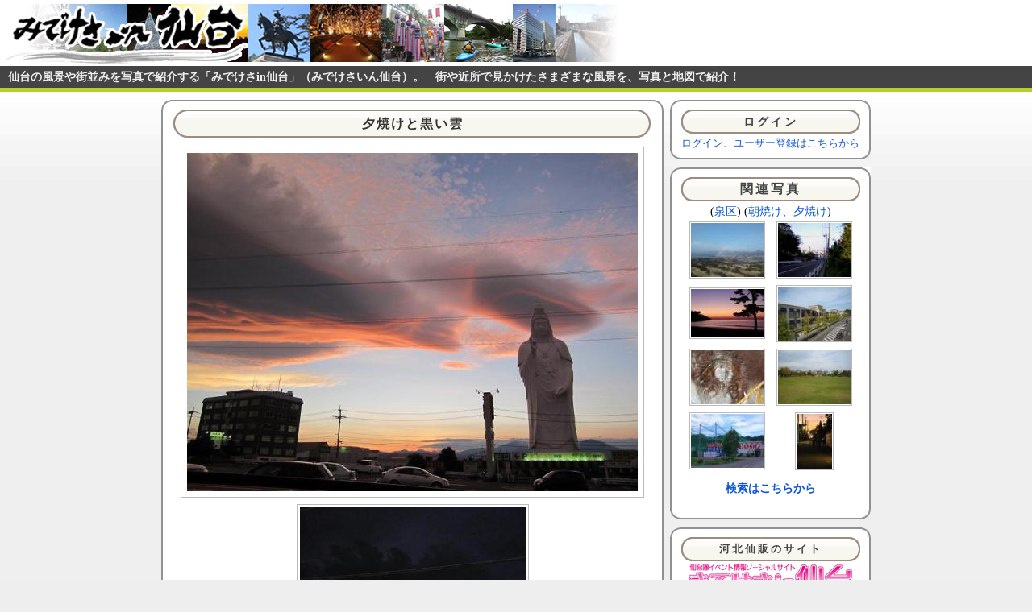

--- FILE ---
content_type: text/html
request_url: http://midekesain.com/photodisp.php?imgid=983
body_size: 11489
content:
<!DOCTYPE HTML PUBLIC "-//W3C//DTD HTML 4.01 Transitional//EN"  "https://www.w3.org/TR/html4/loose.dtd">
<html>
<head>
<meta http-equiv="Content-Language" content="ja">
<meta http-equiv="Content-type" content="text/html; charset=UTF-8">
<meta http-equiv="Content-Style-Type" content="text/css"> 
<meta http-equiv="Content-Script-Type" content="text/javascript"> 
<title>夕焼けと黒い雲:仙台の風景や街並みを写真で紹介する「みでけさin仙台」(みでけさいん仙台)</title>
<meta name="robots" content="index,follow">
<meta name="keywords" content="仙台,街並み,風景,写真,画像,みでけさいん,再発見">
<link rel="stylesheet" href="./css/rdcnr.css" type="text/css">
<link rel="stylesheet" href="./css/header.css" type="text/css">
<link rel="stylesheet" href="./css/photodisp.css" type="text/css">
<link rel="stylesheet" href="./css/footer.css" type="text/css">
<!-- <script src="http://maps.google.com/maps/api/js?sensor=true" type="text/javascript"></script> -->
<script async defer src= "https://maps.googleapis.com/maps/api/js?key=AIzaSyBAUOnB4yBH8QmiUR6WKEBIwtlLZWjIPNo" ></script>
<script src="./js/xmlhttp.js" type="text/javascript"></script>
<script src="./js/mapprg2.js" type="text/javascript"></script>
<script src="//ajax.googleapis.com/ajax/libs/jquery/1.11.1/jquery.min.js"></script>
<script src="https://midekesain.com/js/xdr.js"></script>
<script src="js/iicha.js"></script>
<script type="text/javascript">
<!--
function pageinit(){
      px=140.8820629119873;
      py=38.25981719561322;

}


//-->
</script>
</head>
<body onload="pageinit()">
<div id="header">
  <div id="title"><a href="./"><img src="./img/kesainlogo3.jpg" alt="みでけさin仙台  タイトル画像"></a></div>
</div>
<h1>仙台の風景や街並みを写真で紹介する「みでけさin仙台」（みでけさいん仙台）。　街や近所で見かけたさまざまな風景を、写真と地図で紹介！</h1>
  <!-- メインコンテンツ -->
<div id="m_cont">
  <div id="m_cont_l">
<div class="rdcnr2_box" id="photodata">
   <div class="rdcnr_top"><div></div></div>
      <div class="rdcnr_content">
       <div id="pickup">
       <div class="h2_rap"><h2 id="phototitle">夕焼けと黒い雲</h2></div>
         <div id="pickphoto">
           <a href="./image/953/1279679467_b.jpg" target="_blank">
             <img src ="./image/953/1279679467_m.jpg" alt="夕焼けと黒い雲" >
           </a>
         </div>
         <table id="subimg"><tr><td><a href="./image/778/1279679469_b.jpg" target="_blank"><img src ="./sumphoto2.php?photo=/image/778/1279679469_m.jpg" alt="夕焼けと黒い雲" ></a></td></tr></table>
       <div id="picksk2">投稿者：ぷー　撮影日:2010年07月20日　 </div>
       <div id="picksk">
          夕焼けがきれいでしたが、雲の形がいつもと違い、少し不思議な形でした。<br>買い物が終わって見上げたら真っ黒い雲がとても不気味でした。
       </div>
       <div id="picksk3">投稿日：2010年07月21日 </div>
       
       <!-- いいっちゃ ボタン -->
       <div id="iicha" style="position:relative;width:220px; height:44px;padding:0;margin:5px auto 10px 230px;border:1px solid #8888828">
         <div style="position:absolute; top:0px; left:0px; margin:0px;">
           <a href="#" >
           <img src="img/iicha_btn.png" style="border:0px;padding:0;margin:0;" alt="いいっちゃ！" />
           </a>
           <input type="hidden" id="photoid" value="983">
         </div>
         <div class="arrow_box" style="position:absolute; left:157px; top:11px;"></div>
       </div>

       <div style="font-size:0.8em;text-align:center;line-height:0.9em;"><a href="photodisp.php?imgid=984">前の写真</a>　　　<a href="photodisp.php?imgid=982">次の写真</a></div>
        <!-- google adsense -->
        <div style="text-align:center;margin:10px 0px">
        <script type="text/javascript"><!--
        google_ad_client = "ca-pub-9123787106272439";
        /* みでけさいん詳細p2 */
        google_ad_slot = "4414922082";
        google_ad_width = 468;
        google_ad_height = 60;
        //-->
        </script>
        <script type="text/javascript"
        src="https://pagead2.googlesyndication.com/pagead/show_ads.js">
        </script>
        </div>
        <!-- google adsense 終了-->

        </div>
      </div>
   <div class="rdcnr2_bottom"><div></div></div>
</div>
<div class="rdcnr2_box" id="mapdata">
   <div class="rdcnr2_top"><div></div></div>
      <div class="rdcnr_content">
      <div id="comment">
       <div class="h2_rap"><h2>コメント</h2></div>      <div class="comttl"><div class="comttl2">2010年7月21日 12:39</div>1：だるま</div>
      <div class="comtxt">昨日の夕方の雲は少し変わってましたよね。<br>わたしも写メ撮っている人を二人も見かけました。</div>      </div>
      </div>
   <div class="rdcnr2_bottom"><div></div></div>
</div>
<div class="rdcnr2_box" id="mapdata">
   <div class="rdcnr2_top"><div></div></div>
      <div class="rdcnr_content">
      <div id="comform">
       <div class="h2_rap"><h2>コメントをする</h2></div>
            <form action="photocmt.php?imgid=983" method="POST">
      <table>
      <tr><th>名前：</th><td><input type="text" name="uname" size="25" value=""></td></tr>
      <tr><th>メールアドレス：</th><td><input type="text" name="umail" size="30" value=""> <span>※画面には表示しません</span></td></tr>
      <tr><th>コメント：</th>
      <td>
      <textarea cols="50" rows="5" name="comtxt"></textarea>
            </td></tr>
      <tr><td colspan="2" class="submit">
          <input type="submit" value="内容確認">
          <input type="hidden" name="mode" value="chk">
                </th></tr>
      </table>
      
      </form>
      </div>
      </div>
   <div class="rdcnr2_bottom"><div></div></div>
</div>

</div>

<div id="m_cont_r">
<div id="m_cont_r_s">

<div class="rdcnr_box" >
   <div class="rdcnr_top"><div></div></div>
      <div class="rdcnr_content">
        <div id="login">
        <h3 class="mh3"><a href="./setup/">ログイン</a></h3>
        <div style="font-size:0.9em"><a href="./setup/">ログイン、ユーザー登録はこちらから</a></div>
        </div>
      </div>
   <div class="rdcnr2_bottom"><div></div></div>
</div>

<div class="rdcnr_box" style="margin-top:10px">
   <div class="rdcnr_top"><div></div></div>
      <div class="rdcnr_content">
        <h3 class="mh3">関連写真</h3>
        <div id="nearphotodata">
<div class="kanren">(<a href="./kendisp.php?area=1"><span>泉区</span></a>) (<a href="./kendisp.php?category=102"><span>朝焼け、夕焼け</a></span>)</div>         
<table cellpadding="0" cellspacing="0" border="0">

<tr>
    <td>
    <div class="kkimage"><a href="./photodisp.php?imgid=229"><img src="./sumphoto.php?photo=/image/362/1199608080_s.jpg" alt="地上６８ｍから"></a></div>
    </td>
    <td>
    <div class="kkimage"><a href="./photodisp.php?imgid=52"><img src="./sumphoto.php?photo=/image/683/1187760848_s.jpg" alt="夕刻の風景"></a></div>
    </td>

</tr>

<tr>
    <td>
    <div class="kkimage"><a href="./photodisp.php?imgid=546"><img src="./sumphoto.php?photo=/image/500/1233960169_s.jpg" alt="七ヶ浜"></a></div>
    </td>
    <td>
    <div class="kkimage"><a href="./photodisp.php?imgid=476"><img src="./sumphoto.php?photo=/image/433/1224720794_s.jpg" alt="泉パークタウン･タピオ"></a></div>
    </td>

</tr>

<tr>
    <td>
    <div class="kkimage"><a href="./photodisp.php?imgid=1391"><img src="./sumphoto.php?photo=/image/164/1500784045_s.jpg" alt="馬頭観音様"></a></div>
    </td>
    <td>
    <div class="kkimage"><a href="./photodisp.php?imgid=163"><img src="./sumphoto.php?photo=/image/716/1194568411_s.jpg" alt="七北田公園"></a></div>
    </td>

</tr>

<tr>
    <td>
    <div class="kkimage"><a href="./photodisp.php?imgid=719"><img src="./sumphoto.php?photo=/image/934/1248094361_s.jpg" alt="せんだいスポパーク泉"></a></div>
    </td>
    <td>
    <div class="kkimage"><a href="./photodisp.php?imgid=494"><img src="./sumphoto.php?photo=/image/21/1227200958_s.jpg" alt="帰りみち"></a></div>
    </td>

</tr>
        </table>
        <div class="s1"><a href="./kendisp.php?area=1&category=102">検索はこちらから</a></div>
        </div>
      </div>
   <div class="rdcnr2_bottom"><div></div></div>
</div>




<div class="rdcnr_box" style="margin-top:10px">
   <div class="rdcnr2_top"><div></div></div>
      <div class="rdcnr_content">
        <div class="link">
         <h3 class="mh3"><a href="https://www.senpan.co.jp/">河北仙販のサイト</a> </h3>
         <div><a href="https://kitekesain.com/" target="_blank"><img src="./img/kitekesain_blogo.jpg" alt="仙台圏イベント情報ソーシャルサイト「きてけさin仙台」（きてけさいん仙台）。"><br>仙台圏のイベント情報をみんなで共有する「きてけさin仙台」（きてけさいん仙台）</a></div>     
         <div><a href="https://omisesuru.com/" target="_blank"><img src="./img/omiselogo2.jpg" alt="仙台のお店紹介サイト「おみせする」"><br>仙台のお店情報サイト「おみせする」</a></div>
         <div><a href="https://trari-map.com/" target="_blank"><img src="./img/trari.jpg" alt="仙台の交通危険個所を地図で紹介する「とらりマップ」"><br>仙台の交通危険個所を地図で紹介する「とらりマップ」</a></div>
         <div><a href="https://www.senpan.co.jp/shiten/blog/kahokuhiroi.php" target="_blank"><img src="./img/hiroilogo.gif" alt="河北新報の見どころを厳選して紹介する「河北新報ひろいよみ」"><br>河北新報の見どころを厳選して紹介する「河北新報ひろいよみ」</a></div>
        </div>
      </div>
   <div class="rdcnr2_bottom"><div></div></div>
</div>


<div id="kahokuannai" style="margin:10px 0;font-size:0.9em;line-height:1.3em;text-align:center;">
<a href="https://www.senpan.co.jp/kahoku/">
<img src="./img/kahokuannai.jpg" alt="河北新報ご購読案内" style="margin:0 auto;border:1px solid #cccccc;">
</a><br>
<div style="text-align:left">
<a href="https://www.senpan.co.jp/kahoku/">
仙台で新聞を購読するならダンゼン河北新報！
</div>
</a>
</div>


</div>
</div>

</div>
<div id="footer">
  <div id="annnai">
  <a href="https://midekesain.com/">みでけさin仙台</a>
  　|　<a href="https://midekesain.com/about.php">みでけさin仙台とは？</a>
  　|　<a href="https://midekesain.com/kiyaku.php">利用規約</a>
  　|　<a href="https://midekesain.com/qanda.php">お問い合わせ</a>
  　|　<a href="https://www.senpan.co.jp/">河北仙販HP</a>
  </div>
</div>
<script src="https://www.google-analytics.com/urchin.js" type="text/javascript">
</script>
<script type="text/javascript">
_uacct = "UA-3290224-2";
urchinTracker();

</script>
<!--
<script type="text/javascript" src="https://i.yimg.jp/images/analytics/js/ywa.js"></script>
<script type="text/javascript">
var YWATracker = YWA.getTracker("1000189314886");
YWATracker.addExcludeProtocol("file:");
YWATracker.submit();
</script>
<noscript>
<div><img src="https://by.analytics.yahoo.co.jp/p.pl?a=1000189314886&amp;js=no" width="1" height="1" alt="" /></div>
</noscript>
-->
</body>
</html>


--- FILE ---
content_type: text/html; charset=utf-8
request_url: https://www.google.com/recaptcha/api2/aframe
body_size: 265
content:
<!DOCTYPE HTML><html><head><meta http-equiv="content-type" content="text/html; charset=UTF-8"></head><body><script nonce="punBCb4M0f47hGVaoMDe0g">/** Anti-fraud and anti-abuse applications only. See google.com/recaptcha */ try{var clients={'sodar':'https://pagead2.googlesyndication.com/pagead/sodar?'};window.addEventListener("message",function(a){try{if(a.source===window.parent){var b=JSON.parse(a.data);var c=clients[b['id']];if(c){var d=document.createElement('img');d.src=c+b['params']+'&rc='+(localStorage.getItem("rc::a")?sessionStorage.getItem("rc::b"):"");window.document.body.appendChild(d);sessionStorage.setItem("rc::e",parseInt(sessionStorage.getItem("rc::e")||0)+1);localStorage.setItem("rc::h",'1768952152781');}}}catch(b){}});window.parent.postMessage("_grecaptcha_ready", "*");}catch(b){}</script></body></html>

--- FILE ---
content_type: text/css
request_url: http://midekesain.com/css/header.css
body_size: 1121
content:
/*ヘッダ部*/
h1{
    font-size:0.9em;
    margin:0px;
    /*font-weight:normal;*/
    color:#eeeeee;
    background:#444444;
    padding:4px 10px;
    text-align:left;
    border-bottom:5px solid #B7D029;
}


#header{
    /*width:880px;*/
    /*border-top:3px solid #B7D029;*/
    margin:0px auto 0px auto;
    text-align:left;
    background:#ffffff;
}

#title {
    margin:0px 0px 0px 0px;
}

#title img{
    margin-top:3px;
    border:0px;
}

.h_t1{
    font-size:0.8em;
}


.arrow_box {
	position: relative;
	background: #ffffff;
	border: 1px solid #888888;
	line-height:1.0em;
	font-size:1.0em;
	padding:5px;
}
.arrow_box:after, .arrow_box:before {
	right: 100%;
	top: 50%;
	border: solid transparent;
	content: " ";
	height: 0;
	width: 0;
	position: absolute;
	pointer-events: none;
}

.arrow_box:after {
	border-color: rgba(255, 255, 255, 0);
	border-right-color: #ffffff;
	border-width: 5px;
	margin-top: -5px;
}
.arrow_box:before {
	border-color: rgba(100, 100, 100, 0);
	border-right-color: #888888;
	border-width: 6px;
	margin-top: -6px;
}


--- FILE ---
content_type: text/css
request_url: http://midekesain.com/css/photodisp.css
body_size: 5094
content:
a:link { text-decoration:none; color:#0C56DD}
a:visited { text-decoration:none; color:#0C56DD}
a:hover { text-decoration:underline; color:#ff0000 }

body{
    padding:0px;
    margin:0px;
    text-align:center;
    /*background:#FFEBE5 url(../img/bodyback.jpg) repeat-x ;*/
    background:#eeeeee url(../img/bodyback2.jpg) repeat-x ;
    
}

/*コンテンツ部*/
#m_cont{
    margin:10px auto 0px auto;
    width:880px;
    text-align:left;
    overflow:hidden;
}

/* コンテンツ　左部 */
#m_cont_l{
    float:left;
    width:70.8%;
}
/* コンテンツ　右部 */
#m_cont_r{
    float:right;
    width:29.2%;
}
#m_cont_r_s{
    margin-left:8px
}


/* 写真 */

h2{
    padding:0px 0px 0px 0px;
    margin-bottom:6px;
    color:#333333;
    /*border-left:5px solid #FFBA00;
    border:1px solid #bbbbbb;
    font-size:1.2em;
    background:#ffffff;
    background:#f3f3f3;
    */
    font-size:16px;
    height:35px;
    line-height:35px;
    text-align:center;
    letter-spacing:2px;
    background:url(../img/h2_back6.gif) no-repeat center;
}

#photodata{
    zoom:100%;
}

#pickup{
    margin:19px 0px 19px 0px;
}

#pickphoto img{
    margin:0px auto 0px auto;
    border:1px solid #bbbbbb;
    padding:7px; 
}

#pickphoto{
    text-align:center;
    padding-top:5px;
    
}

.omisedata img, 
.mapwindow img{
    margin:0px auto 0px auto;
    border:1px solid #bbbbbb;
    padding:2px; 
}
.mapwindow {
    text-align:center;
    font-size:0.9em;
    line-height:1.5em;
}


#picksk{
    text-align:left;
    margin:3px auto 0px auto;
    width:85%;
    font-size:0.95em;
    line-height:1.5em;
}

#picksk2{
    margin:5px auto 5px auto;
    text-align:center;
    /*
    border:1px solid #bbbbbb;
    background:#e5e5e5;
    */
    width:95%;
    line-height:1.5em;
    font-size:0.9em;
}

#picksk3{
    margin:3px 0px 0px 0px;
    padding-bottom:5px;
    text-align:right;
    font-size:0.8em;
    width:95%;
}


#subimg {
    margin:5px auto 0px auto;
}

#subimg td{
    width:300px;
    text-align:center;
}

#subimg img{
    margin:0px auto 0px auto;
    border:1px solid #bbbbbb;
    padding:3px; 
}

#mapdata{
    margin-top:10px;
}

#mapx{
    margin-top:0px;
    font-size:0.8em;
    line-height:1.1em;
}

#mapz{
    margin:5px auto;
    background:url(../img/dd_back.gif) no-repeat left;
    padding-left:16px;
    font-weight:bold;
    font-size:0.9em;
    width:350px;
}

#map{
    height:400px;
    border:1px solid #bbbbbb;
    margin:5px 0px 5px 0px;
}

#comment{
    margin:19px 0;
}

#comment .comttl{
    margin:10px 20px 0px 20px;
    background:#f5f5f5;
    padding:5px;
    font-size:1.0em;
    line-heith:1.5em;
    overflow:hidden;
    zoom:100%
}
#comment .comttl2{
    float:right;
    font-size:0.8em;
    line-height:1.5em;
}
#comment .comtxt{
    margin:3px 30px 10px 30px;
    font-size:0.9em;
    line-height:1.5em;
}


#comform{
    margin:19px 0;
}

#comform .submit{
    text-align:center;
}
#comform .submit2{
    margin:10px 0px 0px 0px
}
#comform table{
    margin:5px auto;
    
}
#comform th{
    padding:5px;
    width:120px;
    font-size:0.9em;
    line-height:1.3em;
    text-align:right;
}

#comform td{
    font-size:0.9em;
    line-height:1.3em;
}
#comform span{
    color:red;
    font-size:0.8em;
    
}

#nearphotodata{
    margin:0px 0px 19px 0px;
    height:380px;
    overflow:auto;
    text-align:center;
    background:white;
}

#nearphotodata .s1{
    font-size:0.9em;
    margin-top:8px;
    font-weight:bold;
}

#nearphotodata img{
    border:1px solid #bbbbbb;
    padding:1px;
    margin:0px 7px 0px 7px;
}

#nearphotodata table{
    margin:0px auto;
}

.kkimage{
    padding:0px;
    margin:3px 0px 5px 0px;
}


#nearphotodata2 ul,
#nearomisedata  ul{
    list-style-type:disc;
    list-style-image:url(../img/yaji3.gif); 
    font-size:0.9em;
    line-height:1.5em;
    margin-top:8px;
    margin-bottom:5px;
}
#nearphotodata2 li,
#nearomisedata  li{
    margin-left:-18px;
    padding-left:-5px;
}



#nearphotodata2{
    margin:0px 0px 19px 0px;
    height:200px;
    overflow:auto;
}

#nearomisedata{
    margin:0px 0px 19px 0px;
    height:200px;
    overflow:auto;
}

.npdat
{
    /*font-size:0.9em;*/
    /*padding-left:16px;
    background:white url(../img/yaji3.gif) no-repeat left center;*/
    /*background:white url(../img/dd_back.gif) no-repeat left center;*/
}


.mh3{
    font-size:1.0em;
    margin:19px 0px 3px 0px;
    text-align:center;
    letter-spacing:3px;
    height:30px;
    line-height:30px;
    color:#444444;
    background:url(../img/btn7.gif) no-repeat center;
}

.kanren{
    font-size:0.9em;
    font-weight:normal;
}

.link{
    margin:19px auto;
    text-align:center;
    font-size:0.8em;
    line-height:1.3em;
}
.link img{
    /*border:1px solid #cccccc;*/
    border:0px;
    margin:0px auto;
}

#login{
    margin-top:19px;
    margin-bottom:19px;
    font-size:0.9em;
    line-height:1.2em;
    text-align:center;
}
h3 a:link { text-decoration:none; color:#444444}
h3 a:visited { text-decoration:none; color:#444444}
h3 a:hover { text-decoration:underline; color:#ff0000 }

table



--- FILE ---
content_type: text/css
request_url: http://midekesain.com/css/footer.css
body_size: 437
content:
/*フッター部*/
#footer{
    margin:5px auto 0px auto;
    text-align:center;
    padding-top:2px;
}

#annnai{
    border-top:4px solid #B7D029;
    margin:0px auto 0px auto;
    padding-top:2px;
    color:white;
    background:#444444;
    font-size:0.9em;
}
#annnai a:link { text-decoration:none; color:#ffffff}
#annnai a:visited { text-decoration:none; color:#ffffff}
#annnai a:hover { text-decoration:underline; color:#ff0000 }



--- FILE ---
content_type: application/javascript
request_url: http://midekesain.com/js/mapprg2.js
body_size: 14273
content:
    ///////////////////////////////////////////////////////////////////////////
    //google map
    ///////////////////////////////////////////////////////////////////////////
    var map;
    var icon;
    var curPoint;
    var curMarker;
    var icon;
    var maxRec     = 0; //検索件数
    
    var px;
    var py;
    var gCwin   = null;

    
   
    //アイコンの設定
    /*
    var icon = new google.maps.MarkerImage("./img/camera.png");
  
    
    icon = new GIcon();
    icon.image = "./img/camera.png";
    icon.iconSize = new GSize(24, 21);
    icon.iconAnchor = new GLatLng(5, 10);
    icon.infoWindowAnchor = new GLatLng(5, 10);
    */

    //おみせるアイコンの設定
    /*
    var icono = new google.maps.MarkerImage("./img/o.png",
                             new google.maps.Size(20, 22),
                             new google.maps.Point(10, 11),
                             new google.maps.Point(10, 11));
    
    icono = new GIcon();
    icono.image = "./img/o.png";
    icono.iconSize = new GSize(20, 22);
    icono.iconAnchor = new GLatLng(10, 11);
    icono.infoWindowAnchor = new GLatLng(10, 11);
    */

    function googlemap_init(){
        var myLatLng = new google.maps.LatLng(py , px);
        map = new google.maps.Map(document.getElementById("map"),{
                  zoom:15,
                  center:myLatLng ,
                  mapTypId:google.maps.MapTypeId.ROADMAP
                  });
        
        var icon  = {url:"./img/o.png",
                     size:new google.maps.Size(24, 21),
                     origin:new google.maps.Point(5, 10),
                     anchor:new google.maps.Point(5, 10)};
        
        var mk = new google.maps.Marker({map:map,
                                         position:myLatLng,
                                         icon:icon});
        var win = new google.maps.InfoWindow({content:document.getElementById("phototitle").innerHTML,
                                              position:myLatLng});
        win.open(map);
        
       //地図表示後の処理
       google.maps.event.addListener(map, 'bounds_changed', function() {
           sw_glat = map.getBounds().getSouthWest();
           ne_glat = map.getBounds().getNorthEast();
           
           //地図内の「写真」データ読み込みリクエストセット
           httpObj2 = createXMLHttpRequest(readPhoto);
           if(httpObj2){
               var uri = "./getMapData2.php?s_lat="       + 
                                           sw_glat.lat() + 
                                           "&n_lat="     + 
                                           ne_glat.lat() + 
                                           "&w_lng="     + 
                                           sw_glat.lng() + 
                                           "&e_lng="     + 
                                           ne_glat.lng() + 
                                           "&areaflg=1";
    
               
               //alert(uri);
               
               httpObj2.open("GET", uri, true);
               httpObj2.send(null);
           }
           
           //地図内の「おみせ」データ読み込みリクエストセット
           httpObj = createXMLHttpRequest(readOmise);
           if(httpObj){
               var uri = "./getOmise.php?s_lat=" + sw_glat.lat() + "&n_lat=" + ne_glat.lat()
                                     + "&w_lng=" + sw_glat.lng() + "&e_lng=" + ne_glat.lng();
   
               httpObj.open("GET", uri, true);
               httpObj.send(null);
               
               //alert(uri);
               
           }
           
           //イベントの削除
           google.maps.event.clearListeners(map, 'bounds_changed')
                
       });
    }
    

function response(res){
    
}

//------------------------------------------------------------------------------
// 地図内お店データ読み込み処理
//------------------------------------------------------------------------------
function readOmise(){
    if((httpObj.readyState == 4) && (httpObj.status == 200)){
        //alert(httpObj.responseText);
        //document.getElementById("omise").innerHTML = httpObj.responseText;
        psdat = parseTabText(httpObj.responseText);
        maxRec = psdat.length;
        //alert(maxRec);
        var htmlDat = "<ul>";
        for(var i=0; i < maxRec; i++){
            if(psdat[i][4]){
               setMapPoint(psdat[i][4], psdat[i][3], psdat[i][0], psdat[i][1], psdat[i][2]);
               htmlDat += "<li>"
                       +  "<a href=\"http://omisesuru.com/shop/" + psdat[i][0] + "\" target=\"_blank\">"
                       +  psdat[i][1]
                       +  "<\/a><\/li>\n";
            }
        }            
        htmlDat += "<\/ul>";
        
        //alert(htmlDat);
        
        document.getElementById("nearomisedata").innerHTML = htmlDat;
    }else{
        //document.getElementById("omise").innerHTML = "<b>Loading...<\/b>";
    }
}

//写真データを読み込む処理
var intimers = new Array();
var images   = new Array();
var mk       = new Array();

function readPhoto(){
    if((httpObj2.readyState == 4) && (httpObj2.status == 200)){
        //document.getElementById("test").innerHTML = "OK";
        //alert(httpObj2.responseText);
        //document.getElementById("test").innerHTML = httpObj2.responseText;
        msdat = parseTabText(httpObj2.responseText);
        //ページデータを出力
        //putPageDat(); 

        var htmlDat = "<ul>";
        MaxRec = msdat.length; //表示件数
        for(var i = 0; i < MaxRec; i++){
             images[i]     = new Image();
             images[i].src = "http://midekesain.com" + msdat[i][4] + "_s.jpg";
             intimers[i] = setInterval("addMarker(" + i + ")", 500);

             htmlDat += "<li>"
                     +  "<a href=\"./photodisp.php?imgid=" +  msdat[i][0] + "\">"
                     +  msdat[i][3]
                     +  "<\/a><\/li>\n";
             
        }
        htmlDat += "<\/ul>";
        document.getElementById("nearphotodata2").innerHTML = htmlDat;
        
    }else{
        //document.getElementById("test").innerHTML = "<b>Loading...</b>";
    }
}

function addMarker(i){
    if(images[i].complete){
        clearInterval(intimers[i]);
        //var iconx = new GIcon();
        //iconx.image = images[i].src;
        var ht = images[i].height / 2.5;
        var wt = images[i].width  / 2.5;
        //iconx.iconSize = new GSize(wt, ht);
        //iconx.iconAnchor = new GLatLng(wt / 2, ht / 2);
        //iconx.infoWindowAnchor = new GLatLng(wt / 2, ht / 2);
        //mk[i]        = new GMarker(new GPoint(msdat[i][2], msdat[i][1]), iconx);
        
        var icon  = {url:images[i].src,
                     size:new google.maps.Size(wt, ht),
                     origin:new google.maps.Point(wt / 2, ht / 2),
                     anchor:new google.maps.Point(wt / 2, ht / 2)};
        var latlng = new google.maps.LatLng(msdat[i][2], msdat[i][1]);

        mk[i]     = new google.maps.Marker({map:map,
                                            position:new google.maps.LatLng(msdat[i][1], msdat[i][2]), 
                                            icon:icon});
        
        
        mk[i].photoid  = msdat[i][0];
        mk[i].lat      = msdat[i][1];
        mk[i].lng      = msdat[i][2];
        mk[i].name     = msdat[i][3];
        mk[i].photo    = msdat[i][4];
        
        mk[i].addListener('click', function(){
            
           if(mk[i].photo != ""){ 
                photo = "<br><img src='." + mk[i].photo + "_s.jpg'>"
                //画像の読み込みキャッシュ
                /*
                img = new Image();
                img.src = ".." + mk[i].photo + "_s.jpg ";
                */
            }else{
                photo = "";
            }
            htmlstr  = "<div class='mapwindow'><a href='./photodisp.php?imgid=" + 
                                                         mk[i].photoid + "' target=\"_blank\">" + 
                                                         mk[i].name + 
                                                         photo + 
                                                        "<br><span>（ここをクリックすると新しいウィンドウで開きます）<\/span>" +
                                                        "<\/a><\/div>";
            //map.panTo(new GLatLng(mk[i].lat, mk[i].lng));
            //map.setCenter(new GLatLng(mk[i].lat, mk[i].lng));
            clickflg = 1;
                    
            var option = {content:htmlstr,
                          position:new google.maps.LatLng(msdat[i][1], msdat[i][2])};
            
            var infowin = new google.maps.InfoWindow({
                  disableAutoPan: true
            });
            infowin.setOptions(option);
            infowin.open(map);

            if(gCwin != null){
                gCwin.close();
                gCwin = null;
            }
            gCwin = infowin;

            
            
            //map.openInfoWindowHtml(new google.maps.LatLng(mk[i].lat, mk[i].lng), htmlstr)
                    
                    
        });
        
        
        //map.addOverlay(mk[i]);
    }
}

//------------------------------------------------------------------------------
// マップにポイントする処理
//------------------------------------------------------------------------------
function setMapPoint(lat, lng, omiseid, omisename, omiseimage){
    //var markerdat = new GMarker(new GPoint(lng, lat), icono);

    var markerdat = new google.maps.Marker({map:map,
                                            position:new google.maps.LatLng(lng, lat), 
                                            icon:icon});
    markerdat.omiseid   = omiseid;
    markerdat.omisename = omisename;
    markerdat.omiseimage = omiseimage;
    
    
    
    //map.addOverlay(markerdat);
}


//------------------------------------------------------------------------------
// マーカーをクリックされたときの処理
//------------------------------------------------------------------------------
function markclick(marker, point){
    if(marker){
        if(marker.omiseid){
            //画像の読み込みキャッシュ
            imgx = new Image();
            imgx.src = "http://omisesuru.com" + marker.omiseimage + "_s.jpg";
            htmlStr = 
                    "<div class=\"mapwindow\">"
                    + "<a href=\"http://omisesuru.com/shop/" + marker.omiseid + "\" target=\"_blank\">"
                    + marker.omisename + "<br >"
                    + "<img src=\"http://omisesuru.com" + marker.omiseimage + "_s.jpg\" name=\"omiseimg\"> <br >"
                    + "<span>（ここをクリックすると新しいウィンドウで開きます）<\/span>"
                    + "<\/a><\/div>";

            //map.openInfoWindowHtml(marker.getPoint(), htmlStr);
            //画像の読み込み時間を考慮して。
            setTimeout(function () {map.openInfoWindowHtml(marker.getPoint(), htmlStr);}, 300);
            
            
        }
        if(marker.photoid){
           if(marker.photo != ""){ 
                photo = "<br><img src='." + marker.photo + "_s.jpg'>"
                //画像の読み込みキャッシュ
                /*
                img = new Image();
                img.src = ".." + marker.photo + "_s.jpg ";
                */
            }else{
                photo = "";
            }
            htmlstr  = "<div class='mapwindow'><a href='./photodisp.php?imgid=" + 
                                                         marker.photoid + "' target=\"_blank\">" + 
                                                         marker.name + 
                                                         photo + 
                                                        "<br><span>（ここをクリックすると新しいウィンドウで開きます）<\/span>" +
                                                        "<\/a><\/div>";
        //map.panTo(new GLatLng(marker.lat, marker.lng));
        //map.setCenter(new GLatLng(marker.lat, marker.lng));
        clickflg = 1;
        setTimeout(function () {map.openInfoWindowHtml(new GLatLng(marker.lat, marker.lng), htmlstr)}, 250);
        }
    }
}

//------------------------------------------------------------------------------
// おみせ名をクリックされたときの処理
//------------------------------------------------------------------------------
function iconclick(lat, lng, omiseid, omisename, omiseimage){
            map.setZoom(15);
            //画像の読み込みキャッシュ
            imgx = new Image();
            imgx.src = "http://omisesuru.com" + omiseimage + "_s.jpg";
            htmlStr = 
                    "<div class=\"mapwindow\">"
                    + "<a href=\"http://omisesuru.com/shop/" + omiseid + "\" target=\"_blank\">"
                    + omisename + "<br >"
                    + "<img src=\"http://omisesuru.com" + omiseimage + "_s.jpg\" ><br >"
                    + "<span>（ここをクリックすると新しいウィンドウで開きます）<\/span>"
                    + "<\/a><\/div>";
            //map.openInfoWindowHtml(new GLatLng(lat, lng), htmlStr);
            //画像の読み込み時間を考慮して。
            setTimeout(function () {map.openInfoWindowHtml(new GLatLng(lat, lng), htmlStr);}, 300);
}

//------------------------------------------------------------------------------
//タブ区切りテキストを解析して配列変数に変換
//------------------------------------------------------------------------------
function parseTabText(tabText){
    var LF = String.fromCharCode(10);
    var TAB = String.fromCharCode(9);
    lineData = tabText.split(LF);
    var parseData = new Array();
    for(var i=0; i<(lineData.length); i++) parseData[i] = lineData[i].split(TAB);
    return parseData;
}


    ///////////////////////////////////////////////////////////////////////////
    //google map end
    ///////////////////////////////////////////////////////////////////////////
    



--- FILE ---
content_type: application/javascript
request_url: http://midekesain.com/js/iicha.js
body_size: 531
content:
$(function(){
    $("#iicha a").click(function(){
        var i = $(".arrow_box").text();
        
        var photoid = $("#photoid").val();
        
        $.get("iicha.php?photoid=" + photoid + "&click=1",
            function(data){
                $(".arrow_box").text(data);
            })
        
        
        return false;
    });

    var photoid = $("#photoid").val();
    $.get("iicha.php?photoid=" + photoid,
        function(data){
            $(".arrow_box").text(data);
        })
});




--- FILE ---
content_type: application/javascript
request_url: http://midekesain.com/js/xmlhttp.js
body_size: 576
content:
// HTTP�ʐM�p�A���ʊ֐�
function createXMLHttpRequest(cbFunc){
    var XMLhttpObject = null;
    try{
        XMLhttpObject = new XMLHttpRequest();
    }
    catch(e){
        try{
            XMLhttpObject = new ActiveXObject("Msxml2.XMLHTTP");
        }
        catch(e){
            try{
                XMLhttpObject = new ActiveXObject("Microsoft.XMLHTTP");
            }
            catch(e){
                return null;
            }
        }
    }
    if (XMLhttpObject) XMLhttpObject.onreadystatechange = cbFunc;
    return XMLhttpObject;
}

